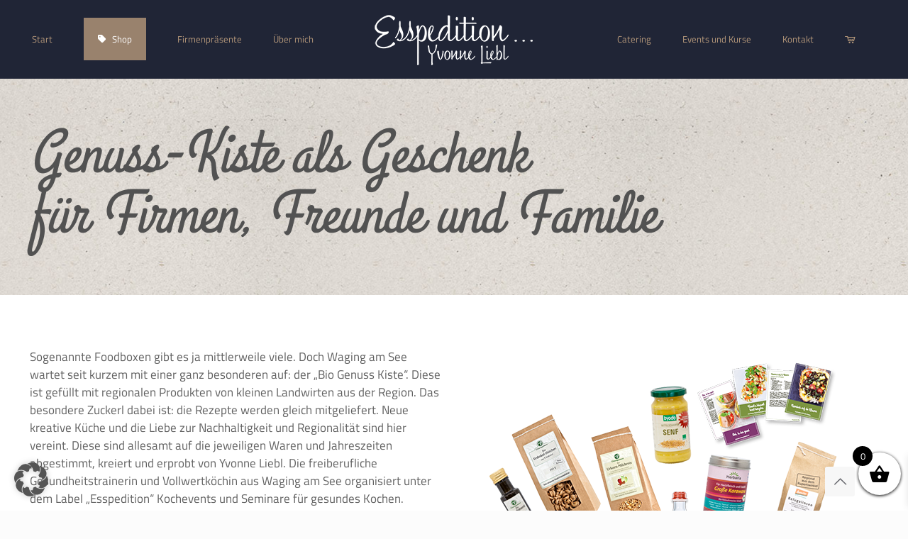

--- FILE ---
content_type: text/css
request_url: https://www.esspedition-liebl.de/wp-content/uploads/betheme/css/post-23571.css?ver=1768398044
body_size: 538
content:
.mcb-section .mcb-wrap .mcb-item-7a9cbac25{width:244px;}.mcb-section .mcb-wrap .mcb-item-7a9cbac25 .mcb-column-inner-7a9cbac25{margin-bottom:25px;}.mcb-section .mcb-wrap .mcb-item-c17402a94 .mcb-column-inner-c17402a94{margin-bottom:10px;}.mcb-section .mcb-wrap .mcb-item-745120187 .icon-wrapper{width:45px;height:45px;margin-bottom:0px;border-style:solid;border-color:#FFF4F4;border-width:1px 1px 1px 1px;border-radius:100% 100% 100% 100%;}.mcb-section .mcb-wrap .mcb-item-745120187 .icon-wrapper i{font-size:20px;color:#FFFFFF;}.mcb-section .mcb-wrap .mcb-item-745120187 .mfn-icon-box:hover .icon-wrapper{background-color:#FFFFFF;}.mcb-section .mcb-wrap .mcb-item-745120187 .mfn-icon-box:hover .icon-wrapper i{color:#000000;}.mcb-section .mcb-wrap .mcb-item-745120187 .mcb-column-inner-745120187{margin-right:5px;}.mcb-section .mcb-wrap .mcb-item-144896ce5 .icon-wrapper{width:40px;height:40px;margin-bottom:0px;border-style:solid;border-color:#FFF4F4;border-width:1px 1px 1px 1px;border-radius:100% 100% 100% 100%;}.mcb-section .mcb-wrap .mcb-item-144896ce5 .icon-wrapper i{font-size:20px;color:#FFFFFF;}.mcb-section .mcb-wrap .mcb-item-144896ce5 .mfn-icon-box:hover .icon-wrapper{background-color:#FFFFFF;}.mcb-section .mcb-wrap .mcb-item-144896ce5 .mfn-icon-box:hover .icon-wrapper i{color:#000000;}.mcb-section .mcb-wrap .mcb-item-144896ce5 .mcb-column-inner-144896ce5{margin-right:5px;margin-left:5px;}.mcb-section .mcb-wrap .mcb-item-a1322a076 .icon-wrapper{width:40px;height:40px;margin-bottom:0px;border-style:solid;border-color:#FFF4F4;border-width:1px 1px 1px 1px;border-radius:100% 100% 100% 100%;}.mcb-section .mcb-wrap .mcb-item-a1322a076 .icon-wrapper i{font-size:20px;color:#FFFFFF;}.mcb-section .mcb-wrap .mcb-item-a1322a076 .mfn-icon-box:hover .icon-wrapper{background-color:#FFFFFF;}.mcb-section .mcb-wrap .mcb-item-a1322a076 .mfn-icon-box:hover .icon-wrapper i{color:#000000;}.mcb-section .mcb-wrap .mcb-item-a1322a076 .mcb-column-inner-a1322a076{margin-right:5px;margin-left:5px;}.mcb-section .mcb-wrap-b65d7d358 .mcb-wrap-inner-b65d7d358{padding-right:10%;}.mcb-section .mcb-wrap .mcb-item-4968feca6 .title{background-position:center center;}.mcb-section .mcb-wrap .mcb-item-4968feca6 .mcb-column-inner-4968feca6{margin-bottom:20px;}.mcb-section .mcb-wrap .mcb-item-2138ecd65 .title{background-position:center center;}.mcb-section .mcb-wrap .mcb-item-2138ecd65 .mcb-column-inner-2138ecd65{margin-bottom:20px;}section.mcb-section-94a2172da{padding-top:80px;padding-bottom:40px;background-color:#131313;background-image:url(https://www.esspedition-liebl.de/wp-content/uploads/2016/09/papier-1.jpg);background-repeat:repeat;background-position:center;}@media(max-width: 767px){.mcb-section .mcb-wrap .mcb-item-c17402a94 .column_attr{text-align:center;}.mcb-section .mcb-wrap-b65d7d358 .mcb-wrap-inner-b65d7d358{padding-right:0px;justify-content:center;}.mcb-section .mcb-wrap .mcb-item-4968feca6 .title{text-align:center;}.mcb-section .mcb-wrap .mcb-item-2138ecd65 .title{text-align:center;}}